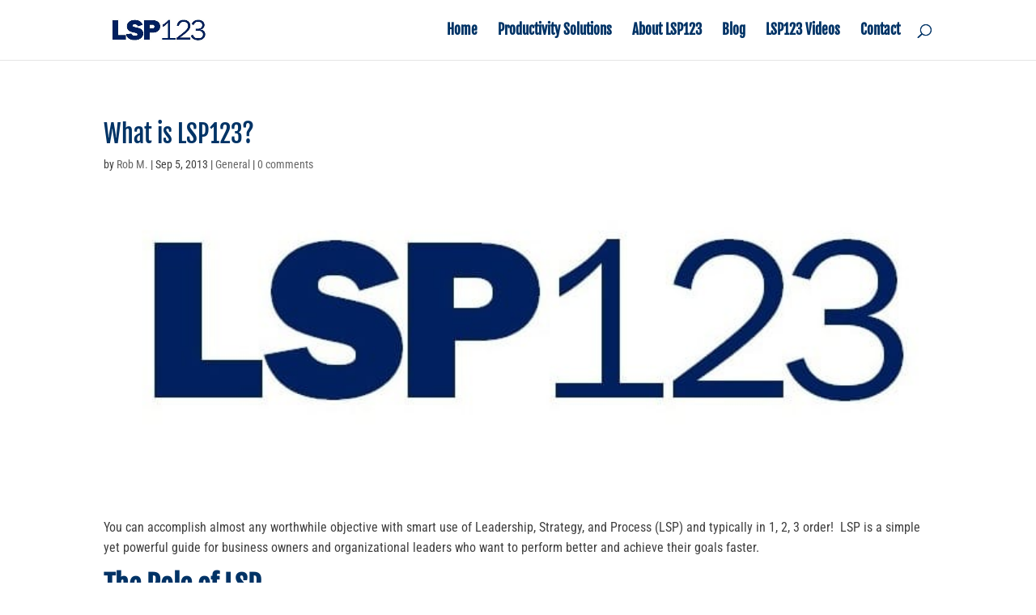

--- FILE ---
content_type: text/css; charset=UTF-8
request_url: https://lsp123.com/wp-content/cache/min/1/wp-content/et-cache/98/et-divi-dynamic-tb-2154-98-late.css?ver=1653958326
body_size: -374
content:
@font-face{font-family:ETmodules;font-display:swap;src:url(//lsp123.com/wp-content/themes/Divi/core/admin/fonts/modules/social/modules.eot);src:url(//lsp123.com/wp-content/themes/Divi/core/admin/fonts/modules/social/modules.eot?#iefix) format("embedded-opentype"),url(//lsp123.com/wp-content/themes/Divi/core/admin/fonts/modules/social/modules.ttf) format("truetype"),url(//lsp123.com/wp-content/themes/Divi/core/admin/fonts/modules/social/modules.woff) format("woff"),url(//lsp123.com/wp-content/themes/Divi/core/admin/fonts/modules/social/modules.svg#ETmodules) format("svg");font-weight:400;font-style:normal}

--- FILE ---
content_type: text/css; charset=UTF-8
request_url: https://lsp123.com/wp-content/et-cache/98/et-divi-dynamic-tb-2154-98-late.css
body_size: -415
content:
@font-face{font-family:ETmodules;font-display:block;src:url(//lsp123.com/wp-content/themes/Divi/core/admin/fonts/modules/social/modules.eot);src:url(//lsp123.com/wp-content/themes/Divi/core/admin/fonts/modules/social/modules.eot?#iefix) format("embedded-opentype"),url(//lsp123.com/wp-content/themes/Divi/core/admin/fonts/modules/social/modules.woff) format("woff"),url(//lsp123.com/wp-content/themes/Divi/core/admin/fonts/modules/social/modules.ttf) format("truetype"),url(//lsp123.com/wp-content/themes/Divi/core/admin/fonts/modules/social/modules.svg#ETmodules) format("svg");font-weight:400;font-style:normal}